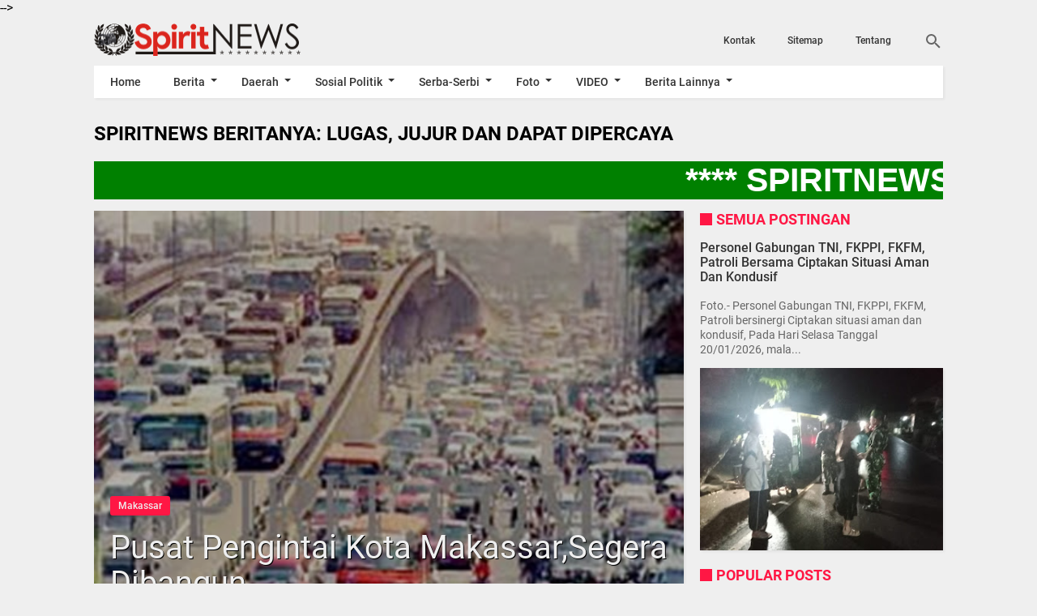

--- FILE ---
content_type: text/html; charset=utf-8
request_url: https://www.google.com/recaptcha/api2/aframe
body_size: 269
content:
<!DOCTYPE HTML><html><head><meta http-equiv="content-type" content="text/html; charset=UTF-8"></head><body><script nonce="_UHJ-KjeDlxCyMjtfEOUkw">/** Anti-fraud and anti-abuse applications only. See google.com/recaptcha */ try{var clients={'sodar':'https://pagead2.googlesyndication.com/pagead/sodar?'};window.addEventListener("message",function(a){try{if(a.source===window.parent){var b=JSON.parse(a.data);var c=clients[b['id']];if(c){var d=document.createElement('img');d.src=c+b['params']+'&rc='+(localStorage.getItem("rc::a")?sessionStorage.getItem("rc::b"):"");window.document.body.appendChild(d);sessionStorage.setItem("rc::e",parseInt(sessionStorage.getItem("rc::e")||0)+1);localStorage.setItem("rc::h",'1768942992685');}}}catch(b){}});window.parent.postMessage("_grecaptcha_ready", "*");}catch(b){}</script></body></html>

--- FILE ---
content_type: text/javascript; charset=UTF-8
request_url: https://www.online-spirit.com/feeds/posts/summary/-/Makassar?alt=json-in-script&orderby=updated&start-index=172&max-results=6&callback=showRelatedPost
body_size: 4570
content:
// API callback
showRelatedPost({"version":"1.0","encoding":"UTF-8","feed":{"xmlns":"http://www.w3.org/2005/Atom","xmlns$openSearch":"http://a9.com/-/spec/opensearchrss/1.0/","xmlns$blogger":"http://schemas.google.com/blogger/2008","xmlns$georss":"http://www.georss.org/georss","xmlns$gd":"http://schemas.google.com/g/2005","xmlns$thr":"http://purl.org/syndication/thread/1.0","id":{"$t":"tag:blogger.com,1999:blog-8491685293409399698"},"updated":{"$t":"2026-01-20T07:21:35.757-08:00"},"category":[{"term":"Headline"},{"term":"Militer"},{"term":"Nasional"},{"term":"Polri"},{"term":"Makassar"},{"term":"Takalar"},{"term":"Pemerintah"},{"term":"Polisi"},{"term":"TNI"},{"term":"Agama"},{"term":"Hukum"},{"term":"Peristiwa"},{"term":"Informasi"},{"term":"Maros"},{"term":"olahraga"},{"term":"Budaya"},{"term":"Internasional"},{"term":"Pendidikan"},{"term":"sosial"},{"term":"Gowa"},{"term":"Kesehatan"},{"term":"Opini"},{"term":"Gaya Hidup"},{"term":"Headlaine"},{"term":"Bone"},{"term":"Ekonomi"},{"term":"Serba-serbi"},{"term":"VIDEO"},{"term":"Politik"},{"term":"Kriminal"},{"term":"Pemerintahan"},{"term":"Seputar Pilkada"},{"term":"Tokoh"},{"term":"Seputar DPRD"},{"term":"Pangkep"},{"term":"Seputar Pilkada 2015"},{"term":"Sidrap"},{"term":";Pemerintah"},{"term":"Hedaline"},{"term":"Sospol"},{"term":"soppeng"},{"term":"Keuangan"},{"term":"Seputar Politik"},{"term":"serba serbi"},{"term":"Periistiwa"},{"term":"Artis"},{"term":"Militer - Polri"},{"term":"Prestasi"},{"term":"Headline."},{"term":"IKLAN"},{"term":"Poliri"},{"term":"Jeneponto"},{"term":"Pinrang"},{"term":"sport"},{"term":"Palopo"},{"term":"Headline.Polri"},{"term":"Luwu"},{"term":"Selayar"},{"term":"Sinjai"},{"term":"wajo"},{"term":"Seputar DPR-MPR"},{"term":"lestplay"},{"term":"Headline.Nasional"},{"term":"Parepare"},{"term":"Seputar DPR"},{"term":"Hradline"},{"term":"Militer-Polri"},{"term":"TNI-Polri"},{"term":"Bantaeng"},{"term":"Barru"},{"term":"Naiosnal"},{"term":"SEPUTAR RAMADHAN"},{"term":"Selebrity"},{"term":"Seputar Pilpres"},{"term":"Tator"},{"term":"Bulukumba"},{"term":"Enrekang"},{"term":"Info Haji"},{"term":"Info Pilkada"},{"term":"Milier"},{"term":"Pristiwa"},{"term":"Seputar DPR-RI"},{"term":"Agama Headline"},{"term":"Headline.Militer"},{"term":"Miiter"},{"term":"Nasonal"},{"term":"SEPUTAR DPRD-DPR-MPR"},{"term":"Seputar Pilkada Takalar"},{"term":"AGMA"},{"term":"Makasssar"},{"term":"Nasinal"},{"term":"Pendidkan"},{"term":"Persitiwa"},{"term":"Sports"},{"term":"Heandline"},{"term":"Kesehatan-Makassar"},{"term":"Naional"},{"term":"Hiburan"},{"term":"Lingkungan"},{"term":"Meliter"},{"term":"Milter"},{"term":"Nusantara"},{"term":"Polri-HUT Bhayangkara"},{"term":"Polri-Lantas"},{"term":"Seputar Pilkadda Takalar"},{"term":"Biringkanaya"},{"term":"Headline.Persitiwa"},{"term":"Info Korupsi"},{"term":"Info-Haji"},{"term":"Jenepnto"},{"term":"Makassar Headline"},{"term":"Mamuju"},{"term":"Militer-Sosial"},{"term":"Nasiona"},{"term":"PRESIDEN-POLRI-KPK"},{"term":"Pendiidikan"},{"term":"Pengumuman"},{"term":"Polantas"},{"term":"Polri Headline"},{"term":"Polri-Ramadhan"},{"term":"Polrii"},{"term":"Porli"},{"term":"Seputar  Ramadhan"},{"term":"Sulsel"},{"term":"Headline.Seputar DPRD"},{"term":"Headlinf"},{"term":"Headliñe"},{"term":"Heafline"},{"term":"Healine"},{"term":"Humas"},{"term":"Humkum"},{"term":"Info Korupsi Headline"},{"term":"Kodam"},{"term":"Kodam VII-HUT Ke-65"},{"term":"Kodam dan Polda"},{"term":"Kodim 1406\/Wajo"},{"term":"Kodim-Pangkep"},{"term":"Kolaka"},{"term":"Koramil 1424-03\/Sinjai Tengah"},{"term":"Milite"},{"term":"Militer-Hut Kodam ke-69"},{"term":"Militer-Takalar"},{"term":"Militet"},{"term":"Nadional"},{"term":"Nasionja"},{"term":"Nasonal-Makasssar"},{"term":"Pencuri"},{"term":"Peritiwa"},{"term":"PilkadaHeadline"},{"term":"Pndidikan"},{"term":"Polda-Kodam7"},{"term":"Polir"},{"term":"Polri \u0026 IJW"},{"term":"Polri - Agama"},{"term":"Polri - Peduli"},{"term":"Polri Berduga"},{"term":"Polri Berduka"},{"term":"Polri Calon Taruna Taruni"},{"term":"Polri Tes Kesmaptaan"},{"term":"Polri Vs FBI"},{"term":"Polri-Casis Tamtama Rikkes Tahap Pertama"},{"term":"Polri-Dispora"},{"term":"Polri-Kesehatan"},{"term":"Polri-Militer"},{"term":"Polri-Rekrutmen Anggota Polri Panda Polda Sulselbar"},{"term":"Polri.HEADLINE"},{"term":"Polsek Keera di Wajo"},{"term":"Poltik"},{"term":"Prisitiwa"},{"term":"Prostitusi"},{"term":"STRUKTUR"},{"term":"Seputar Korupsi"},{"term":"Seputar Pilkades"},{"term":"SeputarPolitik"},{"term":"TN-Polri"},{"term":"headli"},{"term":"hepadline"},{"term":"militer-HUT-RI"},{"term":"militer-unhas"},{"term":"negriku"}],"title":{"type":"text","$t":"SpiritNews"},"subtitle":{"type":"html","$t":""},"link":[{"rel":"http://schemas.google.com/g/2005#feed","type":"application/atom+xml","href":"https:\/\/www.online-spirit.com\/feeds\/posts\/summary"},{"rel":"self","type":"application/atom+xml","href":"https:\/\/www.blogger.com\/feeds\/8491685293409399698\/posts\/summary\/-\/Makassar?alt=json-in-script\u0026start-index=172\u0026max-results=6\u0026orderby=updated"},{"rel":"alternate","type":"text/html","href":"https:\/\/www.online-spirit.com\/search\/label\/Makassar"},{"rel":"hub","href":"http://pubsubhubbub.appspot.com/"},{"rel":"previous","type":"application/atom+xml","href":"https:\/\/www.blogger.com\/feeds\/8491685293409399698\/posts\/summary\/-\/Makassar\/-\/Makassar?alt=json-in-script\u0026start-index=166\u0026max-results=6\u0026orderby=updated"},{"rel":"next","type":"application/atom+xml","href":"https:\/\/www.blogger.com\/feeds\/8491685293409399698\/posts\/summary\/-\/Makassar\/-\/Makassar?alt=json-in-script\u0026start-index=178\u0026max-results=6\u0026orderby=updated"}],"author":[{"name":{"$t":"Rusli Cikoang"},"uri":{"$t":"http:\/\/www.blogger.com\/profile\/12586306286541246483"},"email":{"$t":"noreply@blogger.com"},"gd$image":{"rel":"http://schemas.google.com/g/2005#thumbnail","width":"32","height":"32","src":"\/\/blogger.googleusercontent.com\/img\/b\/R29vZ2xl\/AVvXsEgsIpXY8x_sEGIhTMXFE-byYdGOUFEotVePrBExjhDTbxa7ciaJGfuxZRQbPOJD-KPilfWlyrgkYN7d90TMsos1lBfoNwTn2erDxic-hXdYlJ9M9j5hY8DI9OOhZsca0A\/s116\/Logo+Profil+GMAIL+rusli.cikoang.com+.jpg"}}],"generator":{"version":"7.00","uri":"http://www.blogger.com","$t":"Blogger"},"openSearch$totalResults":{"$t":"1309"},"openSearch$startIndex":{"$t":"172"},"openSearch$itemsPerPage":{"$t":"6"},"entry":[{"id":{"$t":"tag:blogger.com,1999:blog-8491685293409399698.post-8650734192133060535"},"published":{"$t":"2025-11-03T00:40:00.000-08:00"},"updated":{"$t":"2025-11-03T00:40:54.186-08:00"},"category":[{"scheme":"http://www.blogger.com/atom/ns#","term":"Headline"},{"scheme":"http://www.blogger.com/atom/ns#","term":"Makassar"},{"scheme":"http://www.blogger.com/atom/ns#","term":"Polri"}],"title":{"type":"text","$t":"Polda Sulsel Gelar Tradisi Penyambutan Kapolda Baru dan Pelepasan Irjen Pol. Drs. Rusdi Hartono di Mako Polda Sulsel"},"summary":{"type":"text","$t":"\nFoto.- Irjen Pol. Djuhandhani Rahardjo Puro, S.H., M.H., Kapolda Sulsel didampingi istri Ny. Upi Djuhandhani, saat tiba di Markas Kepolisian Daerah Sulawesi Selatan (Mako Polda Sulsel), Pada Hari Senin Tanggal 03\/11\/2025.\n\nMAKASSAR SPIRITNEWS.COM.- Kepala Kepolisian Daerah (Kapolda) Sulawesi Selatan (Sulsel) resmi berganti. Kapolda Sulsel yang baru, Irjen Pol. Djuhandhani Rahardjo Puro, S.H., "},"link":[{"rel":"edit","type":"application/atom+xml","href":"https:\/\/www.blogger.com\/feeds\/8491685293409399698\/posts\/default\/8650734192133060535"},{"rel":"self","type":"application/atom+xml","href":"https:\/\/www.blogger.com\/feeds\/8491685293409399698\/posts\/default\/8650734192133060535"},{"rel":"alternate","type":"text/html","href":"https:\/\/www.online-spirit.com\/2025\/11\/polda-sulsel-gelar-tradisi-penyambutan.html","title":"Polda Sulsel Gelar Tradisi Penyambutan Kapolda Baru dan Pelepasan Irjen Pol. Drs. Rusdi Hartono di Mako Polda Sulsel"}],"author":[{"name":{"$t":"Rusli Cikoang"},"uri":{"$t":"http:\/\/www.blogger.com\/profile\/12586306286541246483"},"email":{"$t":"noreply@blogger.com"},"gd$image":{"rel":"http://schemas.google.com/g/2005#thumbnail","width":"32","height":"32","src":"\/\/blogger.googleusercontent.com\/img\/b\/R29vZ2xl\/AVvXsEgsIpXY8x_sEGIhTMXFE-byYdGOUFEotVePrBExjhDTbxa7ciaJGfuxZRQbPOJD-KPilfWlyrgkYN7d90TMsos1lBfoNwTn2erDxic-hXdYlJ9M9j5hY8DI9OOhZsca0A\/s116\/Logo+Profil+GMAIL+rusli.cikoang.com+.jpg"}}],"media$thumbnail":{"xmlns$media":"http://search.yahoo.com/mrss/","url":"https:\/\/blogger.googleusercontent.com\/img\/b\/R29vZ2xl\/AVvXsEjI6vaD6GXMNWvy0g1CEHucMq2D17DiBlJkGWtWRDvBXFtnQtx2RxFUhxBhJW508NmBnt-Dw-wv_wQYWV1AewuF_zricaas9WokSwOR83shTJI_r0aQPkK5ImLy_ZEkqAPz4OcjAuMj5IysaYkU2GtnS4pDBOJt09PNkvm-G6Cq3QOoyvX4b6J0fObip_pX\/s72-c\/Irjen%20Pol.%20Djuhandani%20Raharjo%20Puro...jpg","height":"72","width":"72"}},{"id":{"$t":"tag:blogger.com,1999:blog-8491685293409399698.post-7197917949001419317"},"published":{"$t":"2025-11-03T00:21:00.000-08:00"},"updated":{"$t":"2025-11-03T00:21:40.234-08:00"},"category":[{"scheme":"http://www.blogger.com/atom/ns#","term":"Headline"},{"scheme":"http://www.blogger.com/atom/ns#","term":"Makassar"},{"scheme":"http://www.blogger.com/atom/ns#","term":"Polri"}],"title":{"type":"text","$t":"Kapolda Sulsel Buka Lomba Menembak Pra Porprov dan Kejuaraan Kapolda Sulsel Cup Tahun 2025"},"summary":{"type":"text","$t":"\nFoto.- Irjen Pol. Djuhandani Raharjo Puro, Kepala Kepolisian Daerah Sulawesi Selatan, saat membuka Lomba Menembak Pra Porprov dan Kejuaraan Kapolda Sulsel Cup Ke-X Tahun 2025 di Lapangan Tembak Jananuraga SPN Polda Sulsel, Pada Hari Minggu Tanggal 02\/11\/2025.\n\nMAKASSAR SPIRITNEWS.COM.- Kepala Kepolisian Daerah Sulawesi Selatan, Irjen Pol. Djuhandani Raharjo Puro, S.H., M.H., secara resmi membuka"},"link":[{"rel":"edit","type":"application/atom+xml","href":"https:\/\/www.blogger.com\/feeds\/8491685293409399698\/posts\/default\/7197917949001419317"},{"rel":"self","type":"application/atom+xml","href":"https:\/\/www.blogger.com\/feeds\/8491685293409399698\/posts\/default\/7197917949001419317"},{"rel":"alternate","type":"text/html","href":"https:\/\/www.online-spirit.com\/2025\/11\/kapolda-sulsel-buka-lomba-menembak-pra.html","title":"Kapolda Sulsel Buka Lomba Menembak Pra Porprov dan Kejuaraan Kapolda Sulsel Cup Tahun 2025"}],"author":[{"name":{"$t":"Rusli Cikoang"},"uri":{"$t":"http:\/\/www.blogger.com\/profile\/12586306286541246483"},"email":{"$t":"noreply@blogger.com"},"gd$image":{"rel":"http://schemas.google.com/g/2005#thumbnail","width":"32","height":"32","src":"\/\/blogger.googleusercontent.com\/img\/b\/R29vZ2xl\/AVvXsEgsIpXY8x_sEGIhTMXFE-byYdGOUFEotVePrBExjhDTbxa7ciaJGfuxZRQbPOJD-KPilfWlyrgkYN7d90TMsos1lBfoNwTn2erDxic-hXdYlJ9M9j5hY8DI9OOhZsca0A\/s116\/Logo+Profil+GMAIL+rusli.cikoang.com+.jpg"}}],"media$thumbnail":{"xmlns$media":"http://search.yahoo.com/mrss/","url":"https:\/\/blogger.googleusercontent.com\/img\/b\/R29vZ2xl\/AVvXsEgnm7GBJT140m7_U6uLSi9XU_BJ3FzgNLTTCl-xJDL4BLPIqo79qNEJMM-IhQWetaUhq6uuVlbkHdZZa0n-2XJC0RxZWL5itW88fEYNKqgXrj-KEtQP_fKQ-6K-DIf1ajROdCTYb7HG2TYQxGizp9avr_CTtO3zDktXPd6CpyVLLGWyQMp-TAEZUJ6skYGJ\/s72-c\/Irjen%20Pol.%20Djuhandani%20Raharjo%20Puro.jpg","height":"72","width":"72"}},{"id":{"$t":"tag:blogger.com,1999:blog-8491685293409399698.post-3321155962928072956"},"published":{"$t":"2025-11-02T20:33:00.000-08:00"},"updated":{"$t":"2025-11-02T20:33:01.570-08:00"},"category":[{"scheme":"http://www.blogger.com/atom/ns#","term":"Headline"},{"scheme":"http://www.blogger.com/atom/ns#","term":"Makassar"},{"scheme":"http://www.blogger.com/atom/ns#","term":"Militer"}],"title":{"type":"text","$t":"Dankodaeral VI Pimpin Apel Gelar Kesiapan Satgas Tanggap Bencana Kodaeral VI "},"summary":{"type":"text","$t":"\nFoto.- Laksamana Muda TNI Andi Abdul Azis, Komandan Komando Daerah TNI Angkatan Laut (Dankodaeral VI), saat menggelar kesiapan Satuan Tugas (Satgas) tanggap bencana Kodaeral VI, bertempat di Lapangan Apel Arafuru Mako Kodaeral VI, Pada Hari Senin Tanggal 03\/11\/2025.\nTNI AL, Kodaeral VI, 03 November 2025\n\nMAKASSAR SPIRITNEWS.COM.- Dalam rangka menghadapi potensi ancaman bencana di wilayah "},"link":[{"rel":"edit","type":"application/atom+xml","href":"https:\/\/www.blogger.com\/feeds\/8491685293409399698\/posts\/default\/3321155962928072956"},{"rel":"self","type":"application/atom+xml","href":"https:\/\/www.blogger.com\/feeds\/8491685293409399698\/posts\/default\/3321155962928072956"},{"rel":"alternate","type":"text/html","href":"https:\/\/www.online-spirit.com\/2025\/11\/dankodaeral-vi-pimpin-apel-gelar.html","title":"Dankodaeral VI Pimpin Apel Gelar Kesiapan Satgas Tanggap Bencana Kodaeral VI "}],"author":[{"name":{"$t":"Rusli Cikoang"},"uri":{"$t":"http:\/\/www.blogger.com\/profile\/12586306286541246483"},"email":{"$t":"noreply@blogger.com"},"gd$image":{"rel":"http://schemas.google.com/g/2005#thumbnail","width":"32","height":"32","src":"\/\/blogger.googleusercontent.com\/img\/b\/R29vZ2xl\/AVvXsEgsIpXY8x_sEGIhTMXFE-byYdGOUFEotVePrBExjhDTbxa7ciaJGfuxZRQbPOJD-KPilfWlyrgkYN7d90TMsos1lBfoNwTn2erDxic-hXdYlJ9M9j5hY8DI9OOhZsca0A\/s116\/Logo+Profil+GMAIL+rusli.cikoang.com+.jpg"}}],"media$thumbnail":{"xmlns$media":"http://search.yahoo.com/mrss/","url":"https:\/\/blogger.googleusercontent.com\/img\/b\/R29vZ2xl\/AVvXsEjgCZPkKMJ4TlQbNWALLE7m7sNJheKgeDCaabZPj5ulIefe4YY7jBG4m5l6wXl4WqP22aRdFmsthectvMlKU9TgcHJy42OcO06VPANxPJsTFciFX-dxrB1VuhpTtJTc8nCViYq5vJdHHg5-dsoxklQqCmVnJaLQwUrHKDy0YBko7o8E4NFNGPajxcp4P6Sd\/s72-c\/IMG-20251103-WA0121.jpg","height":"72","width":"72"}},{"id":{"$t":"tag:blogger.com,1999:blog-8491685293409399698.post-1083426390347501722"},"published":{"$t":"2025-10-31T06:21:00.000-07:00"},"updated":{"$t":"2025-10-31T06:22:08.319-07:00"},"category":[{"scheme":"http://www.blogger.com/atom/ns#","term":"Headline"},{"scheme":"http://www.blogger.com/atom/ns#","term":"Makassar"},{"scheme":"http://www.blogger.com/atom/ns#","term":"Polri"}],"title":{"type":"text","$t":"Ruang PESAT Biro SDM Polda Sulsel Siapkan Fasilitas Nyaman Bagi Pengunjung"},"summary":{"type":"text","$t":"\nFoto.- Ruang PESAT Biro SDM Polda Sulsel Siapkan Fasilitas Nyaman Bagi Pengunjung.\n\nMAKASSAR SPIRITNEWS.COM.- Biro Sumber Daya Manusia (BIRO SDM) Polda Sulsel terus berbenah dalam meningkatkan kualitas layanan publik bagi personel dan masyarakat.\n\n\nSalahsatu bentuk layanan yang disajikan adalah dengan menyiapkan ruang layanan terpadu satu atap yang di sebut PESAT.\n\nRuang PESAT Biro SDM Polda "},"link":[{"rel":"edit","type":"application/atom+xml","href":"https:\/\/www.blogger.com\/feeds\/8491685293409399698\/posts\/default\/1083426390347501722"},{"rel":"self","type":"application/atom+xml","href":"https:\/\/www.blogger.com\/feeds\/8491685293409399698\/posts\/default\/1083426390347501722"},{"rel":"alternate","type":"text/html","href":"https:\/\/www.online-spirit.com\/2025\/10\/ruang-pesat-biro-sdm-polda-sulsel.html","title":"Ruang PESAT Biro SDM Polda Sulsel Siapkan Fasilitas Nyaman Bagi Pengunjung"}],"author":[{"name":{"$t":"Rusli Cikoang"},"uri":{"$t":"http:\/\/www.blogger.com\/profile\/12586306286541246483"},"email":{"$t":"noreply@blogger.com"},"gd$image":{"rel":"http://schemas.google.com/g/2005#thumbnail","width":"32","height":"32","src":"\/\/blogger.googleusercontent.com\/img\/b\/R29vZ2xl\/AVvXsEgsIpXY8x_sEGIhTMXFE-byYdGOUFEotVePrBExjhDTbxa7ciaJGfuxZRQbPOJD-KPilfWlyrgkYN7d90TMsos1lBfoNwTn2erDxic-hXdYlJ9M9j5hY8DI9OOhZsca0A\/s116\/Logo+Profil+GMAIL+rusli.cikoang.com+.jpg"}}],"media$thumbnail":{"xmlns$media":"http://search.yahoo.com/mrss/","url":"https:\/\/blogger.googleusercontent.com\/img\/b\/R29vZ2xl\/AVvXsEjgB-6y4CqGH87FIYghCVOPP9tkoxGGB0jWQblk1ZyzNlVwC7CVhs5nWLn7-fZpBxSADZTv5uLZoHBYwbhgebePBWoeRr-icSX09Dg81VW5gOYCLNnuZtTHZTUKXbKJK17ki9Ws1kGplPgnmyjT6jl-J3fxHHljNSGEHcyznxyxzB6sj3r8XU6wp00GVMv7\/s72-c\/IMG-20251031-WA0093-1536x1152.jpg","height":"72","width":"72"}},{"id":{"$t":"tag:blogger.com,1999:blog-8491685293409399698.post-6335559904803974987"},"published":{"$t":"2025-10-31T05:02:00.000-07:00"},"updated":{"$t":"2025-10-31T05:02:01.503-07:00"},"category":[{"scheme":"http://www.blogger.com/atom/ns#","term":"Headline"},{"scheme":"http://www.blogger.com/atom/ns#","term":"Makassar"},{"scheme":"http://www.blogger.com/atom/ns#","term":"Militer"}],"title":{"type":"text","$t":"Tongkat Kepemimpinan Kodam XIV\/Hasanuddin Berganti, KASAD Pimpin Sertijab di Mabesad"},"summary":{"type":"text","$t":"\nFoto.- Kepala Staf Angkatan Darat (KSAD) Jenderal TNI Maruli Simanjuntak memimpin langsung acara serah terima jabatan (Sertijab) yang digelar di Aula Jenderal Besar A.H. Nasution, Markas Besar Angkatan Darat, Jakarta Pusat, Pada Hari Jumat Tanggal 31\/10\/2025.\n\nJAKARTA SPIRITNEWS.COM.– Tongkat kepemimpinan Kodam XIV\/Hasanuddin resmi berganti kepada Mayjen TNI Bangun Nawoko. \n\nKepala Staf Angkatan"},"link":[{"rel":"edit","type":"application/atom+xml","href":"https:\/\/www.blogger.com\/feeds\/8491685293409399698\/posts\/default\/6335559904803974987"},{"rel":"self","type":"application/atom+xml","href":"https:\/\/www.blogger.com\/feeds\/8491685293409399698\/posts\/default\/6335559904803974987"},{"rel":"alternate","type":"text/html","href":"https:\/\/www.online-spirit.com\/2025\/10\/tongkat-kepemimpinan-kodam.html","title":"Tongkat Kepemimpinan Kodam XIV\/Hasanuddin Berganti, KASAD Pimpin Sertijab di Mabesad"}],"author":[{"name":{"$t":"Rusli Cikoang"},"uri":{"$t":"http:\/\/www.blogger.com\/profile\/12586306286541246483"},"email":{"$t":"noreply@blogger.com"},"gd$image":{"rel":"http://schemas.google.com/g/2005#thumbnail","width":"32","height":"32","src":"\/\/blogger.googleusercontent.com\/img\/b\/R29vZ2xl\/AVvXsEgsIpXY8x_sEGIhTMXFE-byYdGOUFEotVePrBExjhDTbxa7ciaJGfuxZRQbPOJD-KPilfWlyrgkYN7d90TMsos1lBfoNwTn2erDxic-hXdYlJ9M9j5hY8DI9OOhZsca0A\/s116\/Logo+Profil+GMAIL+rusli.cikoang.com+.jpg"}}],"media$thumbnail":{"xmlns$media":"http://search.yahoo.com/mrss/","url":"https:\/\/blogger.googleusercontent.com\/img\/b\/R29vZ2xl\/AVvXsEj0Zbk1l_1nSsi1aRyHVsNPf-I6kDgrLZR8UOUYReU2qQW3ph8-zR4t4Aftl1iIYTPft6at9cxACwvjk9ND-GgVTFi4bfwqFy_VJeSEl2UJ1Zj7NY8GHV7RJuE3OIvYGiEk9aY_-dGvtuHc5kShHAgaqKO1wNA-W-wgZ2pqjMHAadIqk2108rkVaHqiE6tj\/s72-c\/IMG-20251031-WA0075.jpg","height":"72","width":"72"}},{"id":{"$t":"tag:blogger.com,1999:blog-8491685293409399698.post-7187384197662317178"},"published":{"$t":"2025-10-30T16:11:00.000-07:00"},"updated":{"$t":"2025-10-30T16:11:27.836-07:00"},"category":[{"scheme":"http://www.blogger.com/atom/ns#","term":"Headline"},{"scheme":"http://www.blogger.com/atom/ns#","term":"Makassar"},{"scheme":"http://www.blogger.com/atom/ns#","term":"Polri"}],"title":{"type":"text","$t":"Dirbinmas Evaluasi Sistem Pelaporan “Mabbulo Sibatang\""},"summary":{"type":"text","$t":"\nFoto.- Kombespol Anang Triarsono, Dirbinmas Polda Sulsel, saat mengevaluasi Sistem Pelaporan “Mabbulo Sibatang\", Pada Hari Kamis Tanggal 30\/10\/2025.\n\nGOWA SPIRITNEWS.COM.- Dirbinmas Polda Sulsel Kombespol Anang Triarsono, S.IK., M.Si, mengunjungi 2 desa dan 2 kelurahan yang dijadikan pilot project penggunaan sistem pelaporan “Mabbulo Sibatang”, Pada Hari Kamis Tanggal 30\/10\/2025.\n\nKelurahan yang"},"link":[{"rel":"edit","type":"application/atom+xml","href":"https:\/\/www.blogger.com\/feeds\/8491685293409399698\/posts\/default\/7187384197662317178"},{"rel":"self","type":"application/atom+xml","href":"https:\/\/www.blogger.com\/feeds\/8491685293409399698\/posts\/default\/7187384197662317178"},{"rel":"alternate","type":"text/html","href":"https:\/\/www.online-spirit.com\/2025\/10\/dirbinmas-evaluasi-sistem-pelaporan.html","title":"Dirbinmas Evaluasi Sistem Pelaporan “Mabbulo Sibatang\""}],"author":[{"name":{"$t":"Rusli Cikoang"},"uri":{"$t":"http:\/\/www.blogger.com\/profile\/12586306286541246483"},"email":{"$t":"noreply@blogger.com"},"gd$image":{"rel":"http://schemas.google.com/g/2005#thumbnail","width":"32","height":"32","src":"\/\/blogger.googleusercontent.com\/img\/b\/R29vZ2xl\/AVvXsEgsIpXY8x_sEGIhTMXFE-byYdGOUFEotVePrBExjhDTbxa7ciaJGfuxZRQbPOJD-KPilfWlyrgkYN7d90TMsos1lBfoNwTn2erDxic-hXdYlJ9M9j5hY8DI9OOhZsca0A\/s116\/Logo+Profil+GMAIL+rusli.cikoang.com+.jpg"}}],"media$thumbnail":{"xmlns$media":"http://search.yahoo.com/mrss/","url":"https:\/\/blogger.googleusercontent.com\/img\/b\/R29vZ2xl\/AVvXsEhuE-T5dD35QxgqbT0X9FS4BCxRUCkzSo_5BS4HCH1W_hDrPQ7cBwLCFg94vCkcm_A5YOtUPtw2E78OTgPMhvC-sODTpM75XYeOBZBadwy7ePKPiWROrkDa4lHxzvsn6E8vaTwvicQWLBG6Ox1hOWKQ-GR_cszjzjeutE6jaxc0WnwSW1I1Yaun_24daOay\/s72-c\/IMG-20251030-WA0020.jpg","height":"72","width":"72"}}]}});

--- FILE ---
content_type: text/javascript; charset=UTF-8
request_url: https://www.online-spirit.com/feeds/posts/default/-/Makassar?alt=json-in-script&callback=related_results_labels&max-results=4
body_size: 6372
content:
// API callback
related_results_labels({"version":"1.0","encoding":"UTF-8","feed":{"xmlns":"http://www.w3.org/2005/Atom","xmlns$openSearch":"http://a9.com/-/spec/opensearchrss/1.0/","xmlns$blogger":"http://schemas.google.com/blogger/2008","xmlns$georss":"http://www.georss.org/georss","xmlns$gd":"http://schemas.google.com/g/2005","xmlns$thr":"http://purl.org/syndication/thread/1.0","id":{"$t":"tag:blogger.com,1999:blog-8491685293409399698"},"updated":{"$t":"2026-01-20T07:21:35.757-08:00"},"category":[{"term":"Headline"},{"term":"Militer"},{"term":"Nasional"},{"term":"Polri"},{"term":"Makassar"},{"term":"Takalar"},{"term":"Pemerintah"},{"term":"Polisi"},{"term":"TNI"},{"term":"Agama"},{"term":"Hukum"},{"term":"Peristiwa"},{"term":"Informasi"},{"term":"Maros"},{"term":"olahraga"},{"term":"Budaya"},{"term":"Internasional"},{"term":"Pendidikan"},{"term":"sosial"},{"term":"Gowa"},{"term":"Kesehatan"},{"term":"Opini"},{"term":"Gaya Hidup"},{"term":"Headlaine"},{"term":"Bone"},{"term":"Ekonomi"},{"term":"Serba-serbi"},{"term":"VIDEO"},{"term":"Politik"},{"term":"Kriminal"},{"term":"Pemerintahan"},{"term":"Seputar Pilkada"},{"term":"Tokoh"},{"term":"Seputar DPRD"},{"term":"Pangkep"},{"term":"Seputar Pilkada 2015"},{"term":"Sidrap"},{"term":";Pemerintah"},{"term":"Hedaline"},{"term":"Sospol"},{"term":"soppeng"},{"term":"Keuangan"},{"term":"Seputar Politik"},{"term":"serba serbi"},{"term":"Periistiwa"},{"term":"Artis"},{"term":"Militer - Polri"},{"term":"Prestasi"},{"term":"Headline."},{"term":"IKLAN"},{"term":"Poliri"},{"term":"Jeneponto"},{"term":"Pinrang"},{"term":"sport"},{"term":"Palopo"},{"term":"Headline.Polri"},{"term":"Luwu"},{"term":"Selayar"},{"term":"Sinjai"},{"term":"wajo"},{"term":"Seputar DPR-MPR"},{"term":"lestplay"},{"term":"Headline.Nasional"},{"term":"Parepare"},{"term":"Seputar DPR"},{"term":"Hradline"},{"term":"Militer-Polri"},{"term":"TNI-Polri"},{"term":"Bantaeng"},{"term":"Barru"},{"term":"Naiosnal"},{"term":"SEPUTAR RAMADHAN"},{"term":"Selebrity"},{"term":"Seputar Pilpres"},{"term":"Tator"},{"term":"Bulukumba"},{"term":"Enrekang"},{"term":"Info Haji"},{"term":"Info Pilkada"},{"term":"Milier"},{"term":"Pristiwa"},{"term":"Seputar DPR-RI"},{"term":"Agama Headline"},{"term":"Headline.Militer"},{"term":"Miiter"},{"term":"Nasonal"},{"term":"SEPUTAR DPRD-DPR-MPR"},{"term":"Seputar Pilkada Takalar"},{"term":"AGMA"},{"term":"Makasssar"},{"term":"Nasinal"},{"term":"Pendidkan"},{"term":"Persitiwa"},{"term":"Sports"},{"term":"Heandline"},{"term":"Kesehatan-Makassar"},{"term":"Naional"},{"term":"Hiburan"},{"term":"Lingkungan"},{"term":"Meliter"},{"term":"Milter"},{"term":"Nusantara"},{"term":"Polri-HUT Bhayangkara"},{"term":"Polri-Lantas"},{"term":"Seputar Pilkadda Takalar"},{"term":"Biringkanaya"},{"term":"Headline.Persitiwa"},{"term":"Info Korupsi"},{"term":"Info-Haji"},{"term":"Jenepnto"},{"term":"Makassar Headline"},{"term":"Mamuju"},{"term":"Militer-Sosial"},{"term":"Nasiona"},{"term":"PRESIDEN-POLRI-KPK"},{"term":"Pendiidikan"},{"term":"Pengumuman"},{"term":"Polantas"},{"term":"Polri Headline"},{"term":"Polri-Ramadhan"},{"term":"Polrii"},{"term":"Porli"},{"term":"Seputar  Ramadhan"},{"term":"Sulsel"},{"term":"Headline.Seputar DPRD"},{"term":"Headlinf"},{"term":"Headliñe"},{"term":"Heafline"},{"term":"Healine"},{"term":"Humas"},{"term":"Humkum"},{"term":"Info Korupsi Headline"},{"term":"Kodam"},{"term":"Kodam VII-HUT Ke-65"},{"term":"Kodam dan Polda"},{"term":"Kodim 1406\/Wajo"},{"term":"Kodim-Pangkep"},{"term":"Kolaka"},{"term":"Koramil 1424-03\/Sinjai Tengah"},{"term":"Milite"},{"term":"Militer-Hut Kodam ke-69"},{"term":"Militer-Takalar"},{"term":"Militet"},{"term":"Nadional"},{"term":"Nasionja"},{"term":"Nasonal-Makasssar"},{"term":"Pencuri"},{"term":"Peritiwa"},{"term":"PilkadaHeadline"},{"term":"Pndidikan"},{"term":"Polda-Kodam7"},{"term":"Polir"},{"term":"Polri \u0026 IJW"},{"term":"Polri - Agama"},{"term":"Polri - Peduli"},{"term":"Polri Berduga"},{"term":"Polri Berduka"},{"term":"Polri Calon Taruna Taruni"},{"term":"Polri Tes Kesmaptaan"},{"term":"Polri Vs FBI"},{"term":"Polri-Casis Tamtama Rikkes Tahap Pertama"},{"term":"Polri-Dispora"},{"term":"Polri-Kesehatan"},{"term":"Polri-Militer"},{"term":"Polri-Rekrutmen Anggota Polri Panda Polda Sulselbar"},{"term":"Polri.HEADLINE"},{"term":"Polsek Keera di Wajo"},{"term":"Poltik"},{"term":"Prisitiwa"},{"term":"Prostitusi"},{"term":"STRUKTUR"},{"term":"Seputar Korupsi"},{"term":"Seputar Pilkades"},{"term":"SeputarPolitik"},{"term":"TN-Polri"},{"term":"headli"},{"term":"hepadline"},{"term":"militer-HUT-RI"},{"term":"militer-unhas"},{"term":"negriku"}],"title":{"type":"text","$t":"SpiritNews"},"subtitle":{"type":"html","$t":""},"link":[{"rel":"http://schemas.google.com/g/2005#feed","type":"application/atom+xml","href":"https:\/\/www.online-spirit.com\/feeds\/posts\/default"},{"rel":"self","type":"application/atom+xml","href":"https:\/\/www.blogger.com\/feeds\/8491685293409399698\/posts\/default\/-\/Makassar?alt=json-in-script\u0026max-results=4"},{"rel":"alternate","type":"text/html","href":"https:\/\/www.online-spirit.com\/search\/label\/Makassar"},{"rel":"hub","href":"http://pubsubhubbub.appspot.com/"},{"rel":"next","type":"application/atom+xml","href":"https:\/\/www.blogger.com\/feeds\/8491685293409399698\/posts\/default\/-\/Makassar\/-\/Makassar?alt=json-in-script\u0026start-index=5\u0026max-results=4"}],"author":[{"name":{"$t":"Rusli Cikoang"},"uri":{"$t":"http:\/\/www.blogger.com\/profile\/12586306286541246483"},"email":{"$t":"noreply@blogger.com"},"gd$image":{"rel":"http://schemas.google.com/g/2005#thumbnail","width":"32","height":"32","src":"\/\/blogger.googleusercontent.com\/img\/b\/R29vZ2xl\/AVvXsEgsIpXY8x_sEGIhTMXFE-byYdGOUFEotVePrBExjhDTbxa7ciaJGfuxZRQbPOJD-KPilfWlyrgkYN7d90TMsos1lBfoNwTn2erDxic-hXdYlJ9M9j5hY8DI9OOhZsca0A\/s116\/Logo+Profil+GMAIL+rusli.cikoang.com+.jpg"}}],"generator":{"version":"7.00","uri":"http://www.blogger.com","$t":"Blogger"},"openSearch$totalResults":{"$t":"1309"},"openSearch$startIndex":{"$t":"1"},"openSearch$itemsPerPage":{"$t":"4"},"entry":[{"id":{"$t":"tag:blogger.com,1999:blog-8491685293409399698.post-2142775707308654960"},"published":{"$t":"2026-01-17T08:09:00.000-08:00"},"updated":{"$t":"2026-01-17T08:09:29.357-08:00"},"category":[{"scheme":"http://www.blogger.com/atom/ns#","term":"Headline"},{"scheme":"http://www.blogger.com/atom/ns#","term":"Makassar"},{"scheme":"http://www.blogger.com/atom/ns#","term":"Militer"}],"title":{"type":"text","$t":"TMMD Untuk Kesejahteraan Rakyat, Pangdam XIV\/Hasanuddin Dorong Sinergi TNI–Pemda Sukseskan TMMD Ke-127"},"content":{"type":"html","$t":"\u003Ccenter\u003E\u003Cimg src=\"https:\/\/blogger.googleusercontent.com\/img\/b\/R29vZ2xl\/AVvXsEgZ_KPleon1X9jT-9JfhSN4u8v1TMGIzQ8scKpE7gWtHS75yncjYFBVbkiXpbbRlihIGNiw6YmooJmQJCQhBbYO5LrPXUomRL4Ozt3DxSg_D-pIvDJG0FJzrCXCT99dTaIOmJ7rMaaaK7tqGL_ZedtP-9NnKnUSex3cNgCtkL2KClulRF51xtu6AYjXMOf3\/s320\/IMG-20260117-WA0077.jpg\"\/\u003E\u003C\/center\u003E\n\u003Ccenter\u003EFoto.- Mayjen TNI Bangun Nawoko,  Pangdam XIV\/Hasanuddin Dorong Sinergi TNI–Pemda Sukseskan TMMD Ke-127, serta rencana strategi pemenangan Lomba Karya Jurnalistik (LKJ) TMMD Ke-127 TA 2026.\u003C\/center\u003E\u003Cbr \/\u003E\n\n\u003Cb\u003EMAKASSAR SPIRITNEWS.COM.-\u003C\/b\u003E Pangdam XIV\/Hasanuddin Mayjen TNI Bangun Nawoko menerima paparan kesiapan pelaksanaan kegiatan TNI Manunggal Membangun Desa (TMMD) Ke-127, serta rencana strategi pemenangan Lomba Karya Jurnalistik (LKJ) TMMD Ke-127 TA 2026. \n\u003Cbr \/\u003E\u003Cbr \/\u003E\n\nSementara kegiatan tersebut, berlangsung di Ruang Bina Yudha (RBY), Makodam, Jl. Urip Sumoharjo,  Kota Makassar. Pada Hari Kamis, Tanggal 15\/1\/2026.\u003Cbr \/\u003E\u003Cbr \/\u003E\n\nPaparan disampaikan oleh para Dandim pelaksana TMMD Ke-127, yakni Dandim 1411\/Bulukumba, Dandim 1417\/Kendari, dan Dandim 1423\/Soppeng, serta dihadiri oleh para unsur Forkopimda di wilayah sasaran TMMD Ke-127.\u003Cbr \/\u003E\u003Cbr \/\u003E\n\nDalam paparannya, masing-masing Dandim menjelaskan kesiapan wilayah sasaran TMMD, rencana kegiatan fisik dan nonfisik, dukungan personel serta materiil, hingga sinergi dengan pemerintah daerah dan instansi terkait guna memastikan pelaksanaan TMMD berjalan optimal dan tepat sasaran, sekaligus memaparkan strategi pemenangan Lomba Karya Jurnalistik TMMD Ke-127.\u003Cbr \/\u003E\u003Cbr \/\u003E\n\nDalam arahannya Pangdam menegaskan bahwa TMMD ini sangat penting karena manfaatnya sangat dirasakan oleh masyarakat. Oleh karena itu, ia menekankan pentingnya kolaborasi dan sinergi antara TNI dan Pemda.\u003Cbr \/\u003E\u003Cbr \/\u003E\n\nIa menambahkan bahwa sasaran TMMD bukan sekedar membangun fisik, membantu kesulitan masyarakat tetapi agar terwujudnya kemanunggalan TNI dan rakyat, sehingga tumbuh rasa cinta tanah air.\u003Cbr \/\u003E\u003Cbr \/\u003E\n\n\"TMMD ini bukan untuk TNI, tetapi TMMD untuk rakyat dan pemerintah daerah, kita lihat sasaran yang dipaparkan tadi, yang sekiranya bisa meringankan derita rakyat itulah yang menjadi sasaran kita.\u003Cbr \/\u003E\u003Cbr \/\u003E\n\nKami TNI siap mendukung program-program untuk kesejahteraan masyarakat diminta maupun tidak diminta\", ungkap Mayjen Bangun\u003Cb\u003E.(Rusli\/pendam XIV\/Hasanuddin).\u003C\/b\u003E"},"link":[{"rel":"edit","type":"application/atom+xml","href":"https:\/\/www.blogger.com\/feeds\/8491685293409399698\/posts\/default\/2142775707308654960"},{"rel":"self","type":"application/atom+xml","href":"https:\/\/www.blogger.com\/feeds\/8491685293409399698\/posts\/default\/2142775707308654960"},{"rel":"alternate","type":"text/html","href":"https:\/\/www.online-spirit.com\/2026\/01\/tmmd-untuk-kesejahteraan-rakyat-pangdam.html","title":"TMMD Untuk Kesejahteraan Rakyat, Pangdam XIV\/Hasanuddin Dorong Sinergi TNI–Pemda Sukseskan TMMD Ke-127"}],"author":[{"name":{"$t":"Rusli Cikoang"},"uri":{"$t":"http:\/\/www.blogger.com\/profile\/12586306286541246483"},"email":{"$t":"noreply@blogger.com"},"gd$image":{"rel":"http://schemas.google.com/g/2005#thumbnail","width":"32","height":"32","src":"\/\/blogger.googleusercontent.com\/img\/b\/R29vZ2xl\/AVvXsEgsIpXY8x_sEGIhTMXFE-byYdGOUFEotVePrBExjhDTbxa7ciaJGfuxZRQbPOJD-KPilfWlyrgkYN7d90TMsos1lBfoNwTn2erDxic-hXdYlJ9M9j5hY8DI9OOhZsca0A\/s116\/Logo+Profil+GMAIL+rusli.cikoang.com+.jpg"}}],"media$thumbnail":{"xmlns$media":"http://search.yahoo.com/mrss/","url":"https:\/\/blogger.googleusercontent.com\/img\/b\/R29vZ2xl\/AVvXsEgZ_KPleon1X9jT-9JfhSN4u8v1TMGIzQ8scKpE7gWtHS75yncjYFBVbkiXpbbRlihIGNiw6YmooJmQJCQhBbYO5LrPXUomRL4Ozt3DxSg_D-pIvDJG0FJzrCXCT99dTaIOmJ7rMaaaK7tqGL_ZedtP-9NnKnUSex3cNgCtkL2KClulRF51xtu6AYjXMOf3\/s72-c\/IMG-20260117-WA0077.jpg","height":"72","width":"72"}},{"id":{"$t":"tag:blogger.com,1999:blog-8491685293409399698.post-1803347766773768070"},"published":{"$t":"2026-01-13T20:17:00.000-08:00"},"updated":{"$t":"2026-01-13T20:17:27.802-08:00"},"category":[{"scheme":"http://www.blogger.com/atom/ns#","term":"Headline"},{"scheme":"http://www.blogger.com/atom/ns#","term":"Makassar"},{"scheme":"http://www.blogger.com/atom/ns#","term":"Pemerintah"}],"title":{"type":"text","$t":"Camat Biringkanaya Dampingi Walikota Makassar, Peresmian Asphalt Mixing Plant (AMP) PT. Tuju Wali Wali "},"content":{"type":"html","$t":"\u003Ccenter\u003E\u003Cimg src=\"https:\/\/blogger.googleusercontent.com\/img\/b\/R29vZ2xl\/AVvXsEg1eRv4RsmSoBchXQe96zyRapor7n5NIJBviU9dPvQZzyVFBNAcjbP2cg9aL9s5P49yKgiiWXg11LMXnSJZGDe2cTuvOXp6axm9gTZP7V0uh419fv354I-Wra-kpbhhB04vMJCjYqNjNUGUMzF8Q4Ud8oFTw0TlIUWsCX_y3rtGLLO_ANdcAqbLMEE7GgBd\/s320\/FB_IMG_1768363551898.jpg\"\/\u003E\u003C\/center\u003E\n\u003Ccenter\u003EFoto.- Juliaman, S.Sos., Camat Biringkanaya Dampingi Walikota Makassar, Peresmian Asphalt Mixing Plant (AMP) PT. Tuju Wali Wali, belum lama ini.\u003C\/center\u003E\u003Cbr \/\u003E\n\n\u003Cb\u003EMAKASSAR SPIRITNEWS.COM.-\u003C\/b\u003E Camat Biringkanaya Juliaman, S.Sos. dan Camat Tamalanrea Muh. Iqbal, S.STP. Mendampingi Wali Kota Makassar H. Munafri Arifuddin, SH. dan Ketua TP PKK Kota Makassar dalam acara Peresmian Asphalt Mixing Plant (AMP) PT. Tuju Wali Wali.\u003Cbr \/\u003E\u003Cbr \/\u003E\n  \nPerusahaan pencampur aspal dengan metode teknologi otomatis sehingga menghasilkan aspal dengan kualitas tinggi untuk konstruksi jalan dan infrastruktur.\u003Cbr \/\u003E\u003Cbr \/\u003E\n\nDalam Peresmian ini hadir bapak H. M Aksa Mahmud, Kadis PTSP, Kadis Perdagangan, Camat Biringkanaya, Camat Tamalanre, direktur Utama PT Kima, Direktur Utama PT Tujuh Wali Wali beserta Jajaran\u003Cb\u003E.(*)."},"link":[{"rel":"edit","type":"application/atom+xml","href":"https:\/\/www.blogger.com\/feeds\/8491685293409399698\/posts\/default\/1803347766773768070"},{"rel":"self","type":"application/atom+xml","href":"https:\/\/www.blogger.com\/feeds\/8491685293409399698\/posts\/default\/1803347766773768070"},{"rel":"alternate","type":"text/html","href":"https:\/\/www.online-spirit.com\/2026\/01\/camat-biringkanaya-dampingi-walikota.html","title":"Camat Biringkanaya Dampingi Walikota Makassar, Peresmian Asphalt Mixing Plant (AMP) PT. Tuju Wali Wali "}],"author":[{"name":{"$t":"Rusli Cikoang"},"uri":{"$t":"http:\/\/www.blogger.com\/profile\/12586306286541246483"},"email":{"$t":"noreply@blogger.com"},"gd$image":{"rel":"http://schemas.google.com/g/2005#thumbnail","width":"32","height":"32","src":"\/\/blogger.googleusercontent.com\/img\/b\/R29vZ2xl\/AVvXsEgsIpXY8x_sEGIhTMXFE-byYdGOUFEotVePrBExjhDTbxa7ciaJGfuxZRQbPOJD-KPilfWlyrgkYN7d90TMsos1lBfoNwTn2erDxic-hXdYlJ9M9j5hY8DI9OOhZsca0A\/s116\/Logo+Profil+GMAIL+rusli.cikoang.com+.jpg"}}],"media$thumbnail":{"xmlns$media":"http://search.yahoo.com/mrss/","url":"https:\/\/blogger.googleusercontent.com\/img\/b\/R29vZ2xl\/AVvXsEg1eRv4RsmSoBchXQe96zyRapor7n5NIJBviU9dPvQZzyVFBNAcjbP2cg9aL9s5P49yKgiiWXg11LMXnSJZGDe2cTuvOXp6axm9gTZP7V0uh419fv354I-Wra-kpbhhB04vMJCjYqNjNUGUMzF8Q4Ud8oFTw0TlIUWsCX_y3rtGLLO_ANdcAqbLMEE7GgBd\/s72-c\/FB_IMG_1768363551898.jpg","height":"72","width":"72"}},{"id":{"$t":"tag:blogger.com,1999:blog-8491685293409399698.post-3267811203378100493"},"published":{"$t":"2026-01-12T18:10:00.000-08:00"},"updated":{"$t":"2026-01-12T18:10:53.179-08:00"},"category":[{"scheme":"http://www.blogger.com/atom/ns#","term":"Headline"},{"scheme":"http://www.blogger.com/atom/ns#","term":"Makassar"},{"scheme":"http://www.blogger.com/atom/ns#","term":"Militer"}],"title":{"type":"text","$t":"TNI AL Kodaeral VI Bergerak Cepat Hadapi Cuaca Ekstrem, Ini Himbauan Dankodaeral VI Kepada Masyarakat "},"content":{"type":"html","$t":"\u003Ccenter\u003E\u003Cimg src=\"https:\/\/blogger.googleusercontent.com\/img\/b\/R29vZ2xl\/AVvXsEg1oQhjD31C2JdX6DprXHAqLgYqlNKQtxxQNj18zrFPnkjS4gIHcXgE0Zzk1LQJPWu3qzzzIEwGHH17JOO0OkJFbns_oGTkoiyDXE-CbKlatFrGqZZ_-HWmpZhN-WqVuiqvfFPuLuFtebryvrVxjtnZY75H28lXv2AzmlEoQk_xMIbrp4JusCRD69mZV7CV\/s320\/IMG-20260112-WA0017.jpg\"\/\u003E\u003C\/center\u003E\n\n\u003Ccenter\u003EFoto.- Laksamana Muda TNI Andi Abdul Aziz, S.H., M.M., Dankodaeral VI, saat mengeluarkan himbauan kepada seluruh nelayan serta pengguna laut agar meningkatkan kewaspadaan dan mengutamakan keselamatan dalam setiap aktivitas di laut, Pada Hari Senin Tanggal 12\/01\/2026.\u003C\/center\u003E\u003Cbr \/\u003E\n\n\u003Cb\u003ETNI AL, Kodaeral VI, 12 Januari 2026.\u003C\/b\u003E\u003Cbr \/\u003E\u003Cbr \/\u003E\n\n\u003Cb\u003EMAKASSAR SPIRITNEWS.COM.-\u003C\/b\u003E Dalam rangka mengantisipasi potensi kecelakaan di laut akibat cuaca buruk  yang diperkirakan terjadi di wilayah perairan Sulawesi Selatan dan sekitarnya, Komandan Komando Daerah Angkatan Laut VI (Dankodaeral VI) Laksamana Muda TNI Andi Abdul Aziz, S.H., M.M. mengeluarkan himbauan kepada seluruh nelayan serta pengguna laut agar meningkatkan kewaspadaan dan mengutamakan keselamatan dalam setiap aktivitas di laut,, Pada Hari Senin Tanggal 12\/01\/2026.\u003Cbr \/\u003E\u003Cbr \/\u003E\n\nBerdasarkan informasi prakiraan cuaca dari instansi terkait, kondisi cuaca ekstrem seperti angin kencang, gelombang tinggi, dan curah hujan lebat berpotensi terjadi dalam beberapa hari ke depan.\u003Cbr \/\u003E\u003Cbr \/\u003E\n\nSituasi ini dapat membahayakan keselamatan pelayaran serta aktivitas penangkapan ikan dan transportasi laut.\u003Cbr \/\u003E\u003Cbr \/\u003E\n\nSehubungan dengan hal tersebut, Dankodaeral VI menghimbau kepada seluruh nelayan dan pengguna laut untuk mematuhi informasi dan peringatan cuaca yang dikeluarkan oleh instansi resmi, dilarang berlayar atau melaut apabila kondisi cuaca dinyatakan tidak aman, kemudian memastikan kesiapan kapal dan awak, termasuk kelengkapan alat keselamatan, navigasi, dan komunikasi, menghindari perairan terbuka yang berpotensi terdampak angin kencang, arus kuat, dan gelombang tinggi, mengutamakan keselamatan personel dan tidak memaksakan kegiatan pelayaran dalam kondisi cuaca ekstrem.\u003Cbr \/\u003E\u003Cbr \/\u003E\n\n“Segera kembali ke pelabuhan terdekat atau mencari perlindungan apabila terjadi perubahan cuaca secara tiba-tiba, diharapkan seluruh nelayan dan pengguna laut dapat lebih waspada, disiplin, dan mengutamakan keselamatan, sehingga risiko kecelakaan laut akibat cuaca buruk dapat diminimalisir”, ujar Dankodaeral VI.\n\u003Cbr \/\u003E\u003Cbr \/\u003E\n\nDankodaeral VI juga menginstruksikan jajaran untuk meningkatkan patroli dan kesiapsiagaan guna membantu pengamanan serta memberikan bantuan apabila terjadi keadaan darurat di laut.\u003Cbr \/\u003E\u003Cbr \/\u003E\n\nSebagai langkah nyata, Komandan Satuan Patroli (Dansatrol) Kodaeral VI diperintahkan untuk memaksimalkan pencarian anggota Posal Pinrang yang mengalami musibah di Perairan Lumpue, dengan laporan perkembangan secara berkala. Selain itu, terkait kerusakan Dermaga Pulau Lae-Lae akibat cuaca buruk dan angin kencang, jajaran Kodaeral VI diminta segera berkoordinasi dengan pemerintah daerah guna percepatan perbaikan demi kelancaran aktivitas masyarakat dan distribusi logistik.\u003Cbr \/\u003E\u003Cbr \/\u003E\n\nDalam rangka mencegah jatuhnya korban di laut, patroli SAR menggunakan Katinting terus digelar di Perairan Batupute, Kabupaten Barru, sembari menghimbau para nelayan agar meningkatkan kewaspadaan pelayaran, mengingat saat ini wilayah perairan Sulsel tengah memasuki puncak musim hujan disertai angin kencang dan gelombang tinggi.\u003Cbr \/\u003E\u003Cbr \/\u003E\n\nLangkah terpadu ini menegaskan komitmen TNI Angkatan Laut Kodaeral VI sebagai garda terdepan pertahanan laut sekaligus pelindung masyarakat maritim, hadir cepat di tengah situasi darurat, dan konsisten menjaga keselamatan serta kesejahteraan bangsa di wilayah perairan Indonesia\u003Cb\u003E.(Rusli\/tnial_kodaeralvi).\u003C\/b\u003E"},"link":[{"rel":"edit","type":"application/atom+xml","href":"https:\/\/www.blogger.com\/feeds\/8491685293409399698\/posts\/default\/3267811203378100493"},{"rel":"self","type":"application/atom+xml","href":"https:\/\/www.blogger.com\/feeds\/8491685293409399698\/posts\/default\/3267811203378100493"},{"rel":"alternate","type":"text/html","href":"https:\/\/www.online-spirit.com\/2026\/01\/tni-al-kodaeral-vi-bergerak-cepat.html","title":"TNI AL Kodaeral VI Bergerak Cepat Hadapi Cuaca Ekstrem, Ini Himbauan Dankodaeral VI Kepada Masyarakat "}],"author":[{"name":{"$t":"Rusli Cikoang"},"uri":{"$t":"http:\/\/www.blogger.com\/profile\/12586306286541246483"},"email":{"$t":"noreply@blogger.com"},"gd$image":{"rel":"http://schemas.google.com/g/2005#thumbnail","width":"32","height":"32","src":"\/\/blogger.googleusercontent.com\/img\/b\/R29vZ2xl\/AVvXsEgsIpXY8x_sEGIhTMXFE-byYdGOUFEotVePrBExjhDTbxa7ciaJGfuxZRQbPOJD-KPilfWlyrgkYN7d90TMsos1lBfoNwTn2erDxic-hXdYlJ9M9j5hY8DI9OOhZsca0A\/s116\/Logo+Profil+GMAIL+rusli.cikoang.com+.jpg"}}],"media$thumbnail":{"xmlns$media":"http://search.yahoo.com/mrss/","url":"https:\/\/blogger.googleusercontent.com\/img\/b\/R29vZ2xl\/AVvXsEg1oQhjD31C2JdX6DprXHAqLgYqlNKQtxxQNj18zrFPnkjS4gIHcXgE0Zzk1LQJPWu3qzzzIEwGHH17JOO0OkJFbns_oGTkoiyDXE-CbKlatFrGqZZ_-HWmpZhN-WqVuiqvfFPuLuFtebryvrVxjtnZY75H28lXv2AzmlEoQk_xMIbrp4JusCRD69mZV7CV\/s72-c\/IMG-20260112-WA0017.jpg","height":"72","width":"72"}},{"id":{"$t":"tag:blogger.com,1999:blog-8491685293409399698.post-368602049893976160"},"published":{"$t":"2026-01-09T06:02:00.000-08:00"},"updated":{"$t":"2026-01-09T06:02:33.514-08:00"},"category":[{"scheme":"http://www.blogger.com/atom/ns#","term":"Headline"},{"scheme":"http://www.blogger.com/atom/ns#","term":"Makassar"},{"scheme":"http://www.blogger.com/atom/ns#","term":"Militer"}],"title":{"type":"text","$t":"Pangdam VI Hasanuddin Terus Mendorong Percepatan Pembangunan Koprasi Merah Putih "},"content":{"type":"html","$t":"\u003Ccenter\u003E\u003Cimg src=\"https:\/\/blogger.googleusercontent.com\/img\/b\/R29vZ2xl\/AVvXsEjqpEWpXSaXgBMdI-sm6JfgHSGkBIZIg8si52Oaaa1yHRGr0i3tDxIBChXxf0N33S1Eugdn9-UYPRWFfiFTLP-nO8ov7G40gPlDlIPMvQG-4raFIy5HtJrhCWlsaEdSW-TYIl7kFEjlqgl3MsYSbVMLeS0RBBa10ErvTtJvN1XZG285fWfCxO3B-ugOEIgI\/s320\/Mayjen%20TNI%20Bangun%20Nawoko.jpeg\"\/\u003E\u003C\/center\u003E\n\u003Ccenter\u003EFoto.-  Mayjen TNI Bangun Nawoko, Pangdam VI Hasanuddin, didampingi Kasdam saat menerima paparan Percepatan Pembangunan KDKMP, yang dilaksanakan melalui video conference (vicon) dari Ruang Vicon Puskodalops, Makodam, Jalan Urip Sumoharjo,  Kota Makassar., Pada Hari Jumat, Tanggal 9\/1\/2026.\u003C\/center\u003E\u003Cbr \/\u003E\n\n\u003Cb\u003EMAKASSAR SPIRITNEWS.COM.-\u003C\/b\u003E Pangdam XIV\/Hasanuddin terus mendorong Percepatan Pembangunan Koprasi Merah Putih di wilayahnya. Pangdam XIV\/Hasanuddin Mayjen TNI Bangun Nawoko menerima paparan Percepatan Pembangunan Koperasi Desa\/Kelurahan Merah Putih (KDKMP) dari Dandim Jajaran.\u003Cbr \/\u003E\u003Cbr \/\u003E\n\nPaparan Percepatan Pembangunan  KDKMP di hadapan Pangdam Mayjen TNI Bangun Nawoko disampaikan oleh para Dandim jajaran Kodam XIV\/Hasanuddin. paparan Percepatan Pembangunan KDKMP tersebut, dilaksanakan melalui video conference (vicon) dari Ruang Vicon Puskodalops, Makodam, Jalan Urip Sumoharjo,  Kota Makassar., Pada Hari Jumat, Tanggal 9\/1\/2026.\u003Cbr \/\u003E\u003Cbr \/\u003E\n\nPaparan Percepatan pembangunan KDKMP bertujuan untuk mengevaluasi progres pelaksanaannya  di wilayah masing-masing Kodim sekaligus menyamakan persepsi terkait langkah-langkah percepatan yang diperlukan dilakukannya.\u003Cbr \/\u003E\u003Cbr \/\u003E\n\nDi hadapan Pangdam,  para Dandim memaparkan capaian, kendala di lapangan, serta rencana tindak lanjut dalam mendorong percepatan pembangunan koperasi.\u003Cbr \/\u003E\u003Cbr \/\u003E\n\nDalam arahannya, Mayjen TNI Bangun Nawoko  menegaskan peran aktif jajaran Kodim dalam pembangunan KDKMP sehingga berjalan optimal, tepat waktu, dan tepat sasaran.\u003Cbr \/\u003E\u003Cbr \/\u003E\n\n\"Evaluasi percepatan pembangunan KDKMP  ini menjadi wujud komitmen dan keseriusan Pangdam XIV\/Hasanuddin  dalam mengawal program strategis nasional,\" Kata Pangdam.\u003Cbr \/\u003E\u003Cbr \/\u003E\n\nPangdam juga  menyinggung hasil kinerja tahun anggaran 2025. Mayjen TNI Bangun Nawoko mengapresiasi Danrem 141\/TP dan Dandim 1407\/Bone atas penghargaan dari Presiden RI atas dedikasi dan kontribusi dalam mewujudkan swasembada pangan. “saya ucapkan terima kasih dan selamat atas prestasi ini, tentu saja ini adalah hasil kerja keras, dedikasi dan semangat pengabdian yang tidak kenal lelah.\" ungkap Pangdam\u003Cb\u003E.(Rusli\/srf).\u003C\/b\u003E"},"link":[{"rel":"edit","type":"application/atom+xml","href":"https:\/\/www.blogger.com\/feeds\/8491685293409399698\/posts\/default\/368602049893976160"},{"rel":"self","type":"application/atom+xml","href":"https:\/\/www.blogger.com\/feeds\/8491685293409399698\/posts\/default\/368602049893976160"},{"rel":"alternate","type":"text/html","href":"https:\/\/www.online-spirit.com\/2026\/01\/pangdam-vi-hasanuddin-terus-mendorong.html","title":"Pangdam VI Hasanuddin Terus Mendorong Percepatan Pembangunan Koprasi Merah Putih "}],"author":[{"name":{"$t":"Rusli Cikoang"},"uri":{"$t":"http:\/\/www.blogger.com\/profile\/12586306286541246483"},"email":{"$t":"noreply@blogger.com"},"gd$image":{"rel":"http://schemas.google.com/g/2005#thumbnail","width":"32","height":"32","src":"\/\/blogger.googleusercontent.com\/img\/b\/R29vZ2xl\/AVvXsEgsIpXY8x_sEGIhTMXFE-byYdGOUFEotVePrBExjhDTbxa7ciaJGfuxZRQbPOJD-KPilfWlyrgkYN7d90TMsos1lBfoNwTn2erDxic-hXdYlJ9M9j5hY8DI9OOhZsca0A\/s116\/Logo+Profil+GMAIL+rusli.cikoang.com+.jpg"}}],"media$thumbnail":{"xmlns$media":"http://search.yahoo.com/mrss/","url":"https:\/\/blogger.googleusercontent.com\/img\/b\/R29vZ2xl\/AVvXsEjqpEWpXSaXgBMdI-sm6JfgHSGkBIZIg8si52Oaaa1yHRGr0i3tDxIBChXxf0N33S1Eugdn9-UYPRWFfiFTLP-nO8ov7G40gPlDlIPMvQG-4raFIy5HtJrhCWlsaEdSW-TYIl7kFEjlqgl3MsYSbVMLeS0RBBa10ErvTtJvN1XZG285fWfCxO3B-ugOEIgI\/s72-c\/Mayjen%20TNI%20Bangun%20Nawoko.jpeg","height":"72","width":"72"}}]}});

--- FILE ---
content_type: text/javascript; charset=UTF-8
request_url: https://www.online-spirit.com/feeds/posts/summary?alt=json-in-script&orderby=published&max-results=5&callback=recentPosts
body_size: 3714
content:
// API callback
recentPosts({"version":"1.0","encoding":"UTF-8","feed":{"xmlns":"http://www.w3.org/2005/Atom","xmlns$openSearch":"http://a9.com/-/spec/opensearchrss/1.0/","xmlns$blogger":"http://schemas.google.com/blogger/2008","xmlns$georss":"http://www.georss.org/georss","xmlns$gd":"http://schemas.google.com/g/2005","xmlns$thr":"http://purl.org/syndication/thread/1.0","id":{"$t":"tag:blogger.com,1999:blog-8491685293409399698"},"updated":{"$t":"2026-01-20T07:21:35.757-08:00"},"category":[{"term":"Headline"},{"term":"Militer"},{"term":"Nasional"},{"term":"Polri"},{"term":"Makassar"},{"term":"Takalar"},{"term":"Pemerintah"},{"term":"Polisi"},{"term":"TNI"},{"term":"Agama"},{"term":"Hukum"},{"term":"Peristiwa"},{"term":"Informasi"},{"term":"Maros"},{"term":"olahraga"},{"term":"Budaya"},{"term":"Internasional"},{"term":"Pendidikan"},{"term":"sosial"},{"term":"Gowa"},{"term":"Kesehatan"},{"term":"Opini"},{"term":"Gaya Hidup"},{"term":"Headlaine"},{"term":"Bone"},{"term":"Ekonomi"},{"term":"Serba-serbi"},{"term":"VIDEO"},{"term":"Politik"},{"term":"Kriminal"},{"term":"Pemerintahan"},{"term":"Seputar Pilkada"},{"term":"Tokoh"},{"term":"Seputar DPRD"},{"term":"Pangkep"},{"term":"Seputar Pilkada 2015"},{"term":"Sidrap"},{"term":";Pemerintah"},{"term":"Hedaline"},{"term":"Sospol"},{"term":"soppeng"},{"term":"Keuangan"},{"term":"Seputar Politik"},{"term":"serba serbi"},{"term":"Periistiwa"},{"term":"Artis"},{"term":"Militer - Polri"},{"term":"Prestasi"},{"term":"Headline."},{"term":"IKLAN"},{"term":"Poliri"},{"term":"Jeneponto"},{"term":"Pinrang"},{"term":"sport"},{"term":"Palopo"},{"term":"Headline.Polri"},{"term":"Luwu"},{"term":"Selayar"},{"term":"Sinjai"},{"term":"wajo"},{"term":"Seputar DPR-MPR"},{"term":"lestplay"},{"term":"Headline.Nasional"},{"term":"Parepare"},{"term":"Seputar DPR"},{"term":"Hradline"},{"term":"Militer-Polri"},{"term":"TNI-Polri"},{"term":"Bantaeng"},{"term":"Barru"},{"term":"Naiosnal"},{"term":"SEPUTAR RAMADHAN"},{"term":"Selebrity"},{"term":"Seputar Pilpres"},{"term":"Tator"},{"term":"Bulukumba"},{"term":"Enrekang"},{"term":"Info Haji"},{"term":"Info Pilkada"},{"term":"Milier"},{"term":"Pristiwa"},{"term":"Seputar DPR-RI"},{"term":"Agama Headline"},{"term":"Headline.Militer"},{"term":"Miiter"},{"term":"Nasonal"},{"term":"SEPUTAR DPRD-DPR-MPR"},{"term":"Seputar Pilkada Takalar"},{"term":"AGMA"},{"term":"Makasssar"},{"term":"Nasinal"},{"term":"Pendidkan"},{"term":"Persitiwa"},{"term":"Sports"},{"term":"Heandline"},{"term":"Kesehatan-Makassar"},{"term":"Naional"},{"term":"Hiburan"},{"term":"Lingkungan"},{"term":"Meliter"},{"term":"Milter"},{"term":"Nusantara"},{"term":"Polri-HUT Bhayangkara"},{"term":"Polri-Lantas"},{"term":"Seputar Pilkadda Takalar"},{"term":"Biringkanaya"},{"term":"Headline.Persitiwa"},{"term":"Info Korupsi"},{"term":"Info-Haji"},{"term":"Jenepnto"},{"term":"Makassar Headline"},{"term":"Mamuju"},{"term":"Militer-Sosial"},{"term":"Nasiona"},{"term":"PRESIDEN-POLRI-KPK"},{"term":"Pendiidikan"},{"term":"Pengumuman"},{"term":"Polantas"},{"term":"Polri Headline"},{"term":"Polri-Ramadhan"},{"term":"Polrii"},{"term":"Porli"},{"term":"Seputar  Ramadhan"},{"term":"Sulsel"},{"term":"Headline.Seputar DPRD"},{"term":"Headlinf"},{"term":"Headliñe"},{"term":"Heafline"},{"term":"Healine"},{"term":"Humas"},{"term":"Humkum"},{"term":"Info Korupsi Headline"},{"term":"Kodam"},{"term":"Kodam VII-HUT Ke-65"},{"term":"Kodam dan Polda"},{"term":"Kodim 1406\/Wajo"},{"term":"Kodim-Pangkep"},{"term":"Kolaka"},{"term":"Koramil 1424-03\/Sinjai Tengah"},{"term":"Milite"},{"term":"Militer-Hut Kodam ke-69"},{"term":"Militer-Takalar"},{"term":"Militet"},{"term":"Nadional"},{"term":"Nasionja"},{"term":"Nasonal-Makasssar"},{"term":"Pencuri"},{"term":"Peritiwa"},{"term":"PilkadaHeadline"},{"term":"Pndidikan"},{"term":"Polda-Kodam7"},{"term":"Polir"},{"term":"Polri \u0026 IJW"},{"term":"Polri - Agama"},{"term":"Polri - Peduli"},{"term":"Polri Berduga"},{"term":"Polri Berduka"},{"term":"Polri Calon Taruna Taruni"},{"term":"Polri Tes Kesmaptaan"},{"term":"Polri Vs FBI"},{"term":"Polri-Casis Tamtama Rikkes Tahap Pertama"},{"term":"Polri-Dispora"},{"term":"Polri-Kesehatan"},{"term":"Polri-Militer"},{"term":"Polri-Rekrutmen Anggota Polri Panda Polda Sulselbar"},{"term":"Polri.HEADLINE"},{"term":"Polsek Keera di Wajo"},{"term":"Poltik"},{"term":"Prisitiwa"},{"term":"Prostitusi"},{"term":"STRUKTUR"},{"term":"Seputar Korupsi"},{"term":"Seputar Pilkades"},{"term":"SeputarPolitik"},{"term":"TN-Polri"},{"term":"headli"},{"term":"hepadline"},{"term":"militer-HUT-RI"},{"term":"militer-unhas"},{"term":"negriku"}],"title":{"type":"text","$t":"SpiritNews"},"subtitle":{"type":"html","$t":""},"link":[{"rel":"http://schemas.google.com/g/2005#feed","type":"application/atom+xml","href":"https:\/\/www.online-spirit.com\/feeds\/posts\/summary"},{"rel":"self","type":"application/atom+xml","href":"https:\/\/www.blogger.com\/feeds\/8491685293409399698\/posts\/summary?alt=json-in-script\u0026max-results=5\u0026orderby=published"},{"rel":"alternate","type":"text/html","href":"https:\/\/www.online-spirit.com\/"},{"rel":"hub","href":"http://pubsubhubbub.appspot.com/"},{"rel":"next","type":"application/atom+xml","href":"https:\/\/www.blogger.com\/feeds\/8491685293409399698\/posts\/summary?alt=json-in-script\u0026start-index=6\u0026max-results=5\u0026orderby=published"}],"author":[{"name":{"$t":"Rusli Cikoang"},"uri":{"$t":"http:\/\/www.blogger.com\/profile\/12586306286541246483"},"email":{"$t":"noreply@blogger.com"},"gd$image":{"rel":"http://schemas.google.com/g/2005#thumbnail","width":"32","height":"32","src":"\/\/blogger.googleusercontent.com\/img\/b\/R29vZ2xl\/AVvXsEgsIpXY8x_sEGIhTMXFE-byYdGOUFEotVePrBExjhDTbxa7ciaJGfuxZRQbPOJD-KPilfWlyrgkYN7d90TMsos1lBfoNwTn2erDxic-hXdYlJ9M9j5hY8DI9OOhZsca0A\/s116\/Logo+Profil+GMAIL+rusli.cikoang.com+.jpg"}}],"generator":{"version":"7.00","uri":"http://www.blogger.com","$t":"Blogger"},"openSearch$totalResults":{"$t":"13338"},"openSearch$startIndex":{"$t":"1"},"openSearch$itemsPerPage":{"$t":"5"},"entry":[{"id":{"$t":"tag:blogger.com,1999:blog-8491685293409399698.post-5730683512671526746"},"published":{"$t":"2026-01-20T07:19:00.000-08:00"},"updated":{"$t":"2026-01-20T07:21:35.737-08:00"},"category":[{"scheme":"http://www.blogger.com/atom/ns#","term":"Headline"},{"scheme":"http://www.blogger.com/atom/ns#","term":"Militer"},{"scheme":"http://www.blogger.com/atom/ns#","term":"Takalar"}],"title":{"type":"text","$t":"Personel Gabungan TNI, FKPPI, FKFM, Patroli Bersama Ciptakan Situasi Aman Dan Kondusif "},"summary":{"type":"text","$t":"\nFoto.- Personel Gabungan TNI, FKPPI, FKFM, Patroli bersinergi Ciptakan situasi aman dan kondusif, Pada Hari Selasa Tanggal 20\/01\/2026, malam.\n\nTAKALAR SPIRITNEWS.COM.- Personel gabungan TNI dari Koramil 1426-06\/Mapsu, Kodim 1426\/Takalar, FKPPI, FKFM, Linmas, dan Tokoh Masyarakat terus bersinergi dalam upaya menjaga keamanan dan kenyamanan masyarakat.\n  \nLangkah ini dilakukan untuk memastikan "},"link":[{"rel":"edit","type":"application/atom+xml","href":"https:\/\/www.blogger.com\/feeds\/8491685293409399698\/posts\/default\/5730683512671526746"},{"rel":"self","type":"application/atom+xml","href":"https:\/\/www.blogger.com\/feeds\/8491685293409399698\/posts\/default\/5730683512671526746"},{"rel":"alternate","type":"text/html","href":"https:\/\/www.online-spirit.com\/2026\/01\/personel-gabungan-tni-fkppi-fkfm_20.html","title":"Personel Gabungan TNI, FKPPI, FKFM, Patroli Bersama Ciptakan Situasi Aman Dan Kondusif "}],"author":[{"name":{"$t":"Rusli Cikoang"},"uri":{"$t":"http:\/\/www.blogger.com\/profile\/12586306286541246483"},"email":{"$t":"noreply@blogger.com"},"gd$image":{"rel":"http://schemas.google.com/g/2005#thumbnail","width":"32","height":"32","src":"\/\/blogger.googleusercontent.com\/img\/b\/R29vZ2xl\/AVvXsEgsIpXY8x_sEGIhTMXFE-byYdGOUFEotVePrBExjhDTbxa7ciaJGfuxZRQbPOJD-KPilfWlyrgkYN7d90TMsos1lBfoNwTn2erDxic-hXdYlJ9M9j5hY8DI9OOhZsca0A\/s116\/Logo+Profil+GMAIL+rusli.cikoang.com+.jpg"}}],"media$thumbnail":{"xmlns$media":"http://search.yahoo.com/mrss/","url":"https:\/\/blogger.googleusercontent.com\/img\/b\/R29vZ2xl\/AVvXsEhC7buME__v0GwVQHbs7avJ5XX7yPAwaglODziC8QgOOTczSqgXKoyH4Fpgqb5cEqTM2ElG7jocxp9n2VsjxdEPJifPmQWX2YuPXvPGOK5rK5KjtuI5ExUa6B_6bAzKvH4RcULymQTkkkSvovV8oGXREkh27zNvtURqvxV7Y-83V5VjgE-dSi0LiRkmv1W9\/s72-c\/1000017495.jpg","height":"72","width":"72"}},{"id":{"$t":"tag:blogger.com,1999:blog-8491685293409399698.post-304155108428771492"},"published":{"$t":"2026-01-19T07:59:00.000-08:00"},"updated":{"$t":"2026-01-19T07:59:57.358-08:00"},"category":[{"scheme":"http://www.blogger.com/atom/ns#","term":"Headline"},{"scheme":"http://www.blogger.com/atom/ns#","term":"Militer"},{"scheme":"http://www.blogger.com/atom/ns#","term":"Takalar"}],"title":{"type":"text","$t":"Personel Koramil 1426-05\/Marbo Libatkan Komponen "},"summary":{"type":"text","$t":"\nFoto.- Personel Koramil 1426-05\/Marbo Libatkan Komponen Pendukung Patroli Bersama,  di Kecamatan Mangarabombang Kab. Takalar., Pada Hari Senin, Tanggal 19\/01\/2026..\n\nTAKALAR SPIRITNEWS.COM.– Sebagai upaya menjaga keamanan dan ketertiban wilayah binaan, personel Koramil 1426-05\/Marbo, Kodim 1426\/Takalar melaksanakan kegiatan patroli bersama komponen pendukung libatkan FKPPI, LINMAS, serta Tokoh "},"link":[{"rel":"edit","type":"application/atom+xml","href":"https:\/\/www.blogger.com\/feeds\/8491685293409399698\/posts\/default\/304155108428771492"},{"rel":"self","type":"application/atom+xml","href":"https:\/\/www.blogger.com\/feeds\/8491685293409399698\/posts\/default\/304155108428771492"},{"rel":"alternate","type":"text/html","href":"https:\/\/www.online-spirit.com\/2026\/01\/personel-koramil-1426-05marbo-libatkan.html","title":"Personel Koramil 1426-05\/Marbo Libatkan Komponen "}],"author":[{"name":{"$t":"Rusli Cikoang"},"uri":{"$t":"http:\/\/www.blogger.com\/profile\/12586306286541246483"},"email":{"$t":"noreply@blogger.com"},"gd$image":{"rel":"http://schemas.google.com/g/2005#thumbnail","width":"32","height":"32","src":"\/\/blogger.googleusercontent.com\/img\/b\/R29vZ2xl\/AVvXsEgsIpXY8x_sEGIhTMXFE-byYdGOUFEotVePrBExjhDTbxa7ciaJGfuxZRQbPOJD-KPilfWlyrgkYN7d90TMsos1lBfoNwTn2erDxic-hXdYlJ9M9j5hY8DI9OOhZsca0A\/s116\/Logo+Profil+GMAIL+rusli.cikoang.com+.jpg"}}],"media$thumbnail":{"xmlns$media":"http://search.yahoo.com/mrss/","url":"https:\/\/blogger.googleusercontent.com\/img\/b\/R29vZ2xl\/AVvXsEjC3jXCxk-_pdyxbotxcEdMm9EUSsOxANoYRtCK-qznNXnnhsetyD57nMYWU9-iAp-mzVtQWYnnos8JhSWnnq1mq6DCgYhonPzozknfQp5WOibuJ0OqDznLtxhKbiQUrghWB6RsJ1jYufqvPWqaCKjY7gB9g959lw3b6sxGSabJzsLm1PWqBiwQZvagrog0\/s72-c\/1000017079.jpg","height":"72","width":"72"}},{"id":{"$t":"tag:blogger.com,1999:blog-8491685293409399698.post-3886710075220275835"},"published":{"$t":"2026-01-18T18:19:00.000-08:00"},"updated":{"$t":"2026-01-18T18:19:18.764-08:00"},"category":[{"scheme":"http://www.blogger.com/atom/ns#","term":"Headline"},{"scheme":"http://www.blogger.com/atom/ns#","term":"Militer"},{"scheme":"http://www.blogger.com/atom/ns#","term":"Takalar"}],"title":{"type":"text","$t":"Wujudkan Kebersihan Lingkungan, Koramil 1426-03\/Galut Bersama Warga Gelar Kerja Bakti "},"summary":{"type":"text","$t":"\nFoto.- Personel Koramil 1426-03\/Galut, Kodim 1426\/Takalar bersama pemerintah Desa dan warga menggelar kegiatan kerja bakti, \nPada Hari Senin, Tanggal  19\/01\/2026.\n\n\nTAKALAR SPIRITNEWS.COM.- Personel Koramil 1426-03\/Galut, Kodim 1426\/Takalar bersama pemerintah Desa dan warga menggelar kegiatan kerja bakti pembersihan bahu jalan dan saluran air yang dipimpin oleh Pelda Jamaluddin (Bati Tuud "},"link":[{"rel":"edit","type":"application/atom+xml","href":"https:\/\/www.blogger.com\/feeds\/8491685293409399698\/posts\/default\/3886710075220275835"},{"rel":"self","type":"application/atom+xml","href":"https:\/\/www.blogger.com\/feeds\/8491685293409399698\/posts\/default\/3886710075220275835"},{"rel":"alternate","type":"text/html","href":"https:\/\/www.online-spirit.com\/2026\/01\/wujudkan-kebersihan-lingkungan-koramil.html","title":"Wujudkan Kebersihan Lingkungan, Koramil 1426-03\/Galut Bersama Warga Gelar Kerja Bakti "}],"author":[{"name":{"$t":"Rusli Cikoang"},"uri":{"$t":"http:\/\/www.blogger.com\/profile\/12586306286541246483"},"email":{"$t":"noreply@blogger.com"},"gd$image":{"rel":"http://schemas.google.com/g/2005#thumbnail","width":"32","height":"32","src":"\/\/blogger.googleusercontent.com\/img\/b\/R29vZ2xl\/AVvXsEgsIpXY8x_sEGIhTMXFE-byYdGOUFEotVePrBExjhDTbxa7ciaJGfuxZRQbPOJD-KPilfWlyrgkYN7d90TMsos1lBfoNwTn2erDxic-hXdYlJ9M9j5hY8DI9OOhZsca0A\/s116\/Logo+Profil+GMAIL+rusli.cikoang.com+.jpg"}}],"media$thumbnail":{"xmlns$media":"http://search.yahoo.com/mrss/","url":"https:\/\/blogger.googleusercontent.com\/img\/b\/R29vZ2xl\/AVvXsEhMJeY8336mj1alFQdVEe25VrQUCgd6gkmZrdWYbPcdXBwgzZWPizPqHfsxXf_uMTIeg5eRdmJshBseTiYMlj5rcXQ54pQ0gXFTszlGoyv-FBFdz42PLk9xvSIe-jy55Gv1vm_gJBs_16GTaGkzsDyRjmalQ9Ao1ygBjqw-EjnYnlwh-yLP6O9fqBD-yJAS\/s72-c\/1000016858.jpg","height":"72","width":"72"}},{"id":{"$t":"tag:blogger.com,1999:blog-8491685293409399698.post-8412150916709815232"},"published":{"$t":"2026-01-18T11:12:00.000-08:00"},"updated":{"$t":"2026-01-18T11:12:36.478-08:00"},"category":[{"scheme":"http://www.blogger.com/atom/ns#","term":"Headline"},{"scheme":"http://www.blogger.com/atom/ns#","term":"Militer"},{"scheme":"http://www.blogger.com/atom/ns#","term":"Takalar"}],"title":{"type":"text","$t":"Personel Koramil 1426-03\/Galut Bersama Komponen Pendukung Intensifkan Patroli Malam"},"summary":{"type":"text","$t":"\nFoto.- Personel Koramil 1426-03\/Galut saat bersama Komponen Pendukung melakukan patroli malam, di wilayah Kecamatan Galesong Utara Kabupaten Takalar, Minggu (18\/01\/2026).\n\nTAKALAR SPIRITNEWS.COM.- Dalam rangka menjaga stabilitas keamanan dan ketertiban masyarakat, Personel Koramil 1426-03\/Galut melaksanakan kegiatan patroli dan Siskamling bersama unsur Linmas, FKFM, FKPPI serta tokoh masyarakat "},"link":[{"rel":"edit","type":"application/atom+xml","href":"https:\/\/www.blogger.com\/feeds\/8491685293409399698\/posts\/default\/8412150916709815232"},{"rel":"self","type":"application/atom+xml","href":"https:\/\/www.blogger.com\/feeds\/8491685293409399698\/posts\/default\/8412150916709815232"},{"rel":"alternate","type":"text/html","href":"https:\/\/www.online-spirit.com\/2026\/01\/personel-koramil-1426-03galut-bersama_18.html","title":"Personel Koramil 1426-03\/Galut Bersama Komponen Pendukung Intensifkan Patroli Malam"}],"author":[{"name":{"$t":"Rusli Cikoang"},"uri":{"$t":"http:\/\/www.blogger.com\/profile\/12586306286541246483"},"email":{"$t":"noreply@blogger.com"},"gd$image":{"rel":"http://schemas.google.com/g/2005#thumbnail","width":"32","height":"32","src":"\/\/blogger.googleusercontent.com\/img\/b\/R29vZ2xl\/AVvXsEgsIpXY8x_sEGIhTMXFE-byYdGOUFEotVePrBExjhDTbxa7ciaJGfuxZRQbPOJD-KPilfWlyrgkYN7d90TMsos1lBfoNwTn2erDxic-hXdYlJ9M9j5hY8DI9OOhZsca0A\/s116\/Logo+Profil+GMAIL+rusli.cikoang.com+.jpg"}}],"media$thumbnail":{"xmlns$media":"http://search.yahoo.com/mrss/","url":"https:\/\/blogger.googleusercontent.com\/img\/b\/R29vZ2xl\/AVvXsEhwMLNnytakY6R0hGN5UXB5gW-hxjXpP-scU2Z9hbaEucQj_9gUhiNIeo2Frmn74MxXrcA5nXOqqbFE9BJKpTB81C3sol1HpjCzQ6VqwGmY4QbngokgQbtRA3s1n12-k_OC93QxrH5OJ-Fykfls_2XvFsmIVwcyYitZcefcRO1nH4xGQP8cUxPrjk3U4t18\/s72-c\/1000016758.jpg","height":"72","width":"72"}},{"id":{"$t":"tag:blogger.com,1999:blog-8491685293409399698.post-151115763024716304"},"published":{"$t":"2026-01-18T06:40:00.000-08:00"},"updated":{"$t":"2026-01-18T06:40:46.263-08:00"},"category":[{"scheme":"http://www.blogger.com/atom/ns#","term":"Headline"},{"scheme":"http://www.blogger.com/atom/ns#","term":"Militer"},{"scheme":"http://www.blogger.com/atom/ns#","term":"Takalar"}],"title":{"type":"text","$t":"Personel Koramil 1426-03\/Galut Bersama Komponen Pendukung Intensifkan Patroli Malam"},"summary":{"type":"text","$t":"\nFoto.- Personel Koramil 1426-03\/Galut Bersama Komponen Pendukung Intensif melakukan Patroli Malam, Pada Hari Minggu Tanggal 18\/01\/2026.\n\nTAKALAR SPIRITNEWS.COM.- Dalam rangka menjaga stabilitas keamanan dan ketertiban masyarakat, Personel Koramil 1426-03\/Galut melaksanakan kegiatan patroli dan Siskamling bersama unsur Linmas, FKFM, FKPPI serta tokoh masyarakat di wilayah Kecamatan Galesong Utara"},"link":[{"rel":"edit","type":"application/atom+xml","href":"https:\/\/www.blogger.com\/feeds\/8491685293409399698\/posts\/default\/151115763024716304"},{"rel":"self","type":"application/atom+xml","href":"https:\/\/www.blogger.com\/feeds\/8491685293409399698\/posts\/default\/151115763024716304"},{"rel":"alternate","type":"text/html","href":"https:\/\/www.online-spirit.com\/2026\/01\/personel-koramil-1426-03galut-bersama.html","title":"Personel Koramil 1426-03\/Galut Bersama Komponen Pendukung Intensifkan Patroli Malam"}],"author":[{"name":{"$t":"Rusli Cikoang"},"uri":{"$t":"http:\/\/www.blogger.com\/profile\/12586306286541246483"},"email":{"$t":"noreply@blogger.com"},"gd$image":{"rel":"http://schemas.google.com/g/2005#thumbnail","width":"32","height":"32","src":"\/\/blogger.googleusercontent.com\/img\/b\/R29vZ2xl\/AVvXsEgsIpXY8x_sEGIhTMXFE-byYdGOUFEotVePrBExjhDTbxa7ciaJGfuxZRQbPOJD-KPilfWlyrgkYN7d90TMsos1lBfoNwTn2erDxic-hXdYlJ9M9j5hY8DI9OOhZsca0A\/s116\/Logo+Profil+GMAIL+rusli.cikoang.com+.jpg"}}],"media$thumbnail":{"xmlns$media":"http://search.yahoo.com/mrss/","url":"https:\/\/blogger.googleusercontent.com\/img\/b\/R29vZ2xl\/AVvXsEia34RVIbBarqO_gsy3YaCDAhoZYBxSHef5QiaHlE1PK782P1CIiD1itP0jMmGRFscNxZ0bUqbEGoMIY8GQzFBBydHes7RriO0JO5zlvoF8QCLhbYMzcOiJyeufi3RlFQy6pJCIsjHtofCr-OM1jhpdB5_ASSYL5yE0MRLrnUYeT6-ldPb7YuZADB_z0GPm\/s72-c\/1000016758.jpg","height":"72","width":"72"}}]}});